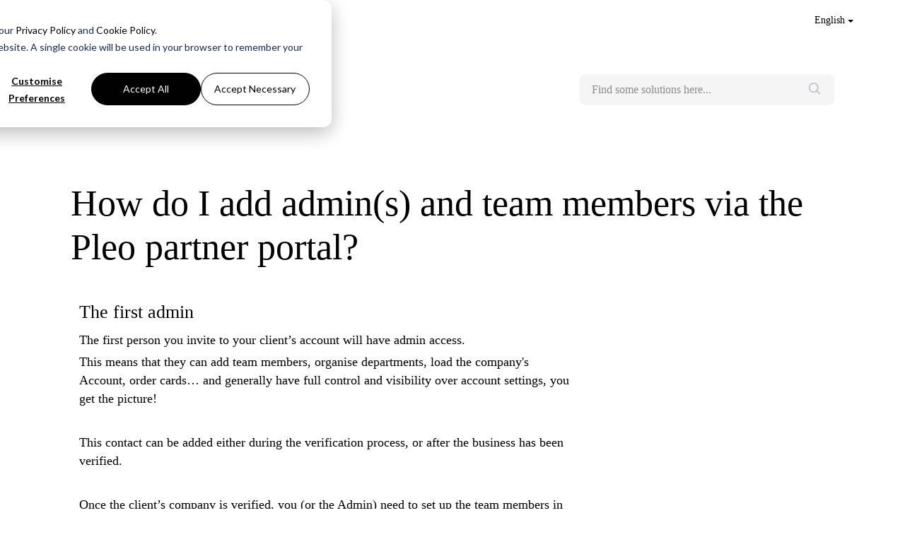

--- FILE ---
content_type: text/html;charset=utf-8
request_url: https://help.pleo.io/en/support/solutions/articles/103000254798-how-do-i-add-admin-s-and-team-members-via-the-pleo-partner-portal-
body_size: 116835
content:
<!DOCTYPE html>
<html lang="en" data-date-format="non_us" dir="ltr">

<head>

  <meta name="csrf-param" content="authenticity_token" />
<meta name="csrf-token" content="XIzJ2RTlYAKhzSQNuIQnpOsZbPAKpjfvqGEnRvQnuD0J7A/HinZphvQAnKs5y9B4KxQaAseqhxMq01Ih/sf9sA==" />

  <link rel='shortcut icon' href='https://s3.eu-central-1.amazonaws.com/euc-cdn.freshdesk.com/data/helpdesk/attachments/production/103104351621/fav_icon/n0REKOHJGSnp1XhnlCsC3JLFTaucGUBCNg.jpeg' />

  <link rel="shortcut icon" type="image/x-icon" href="https://help.pleo.io/favicon.ico" />
<!-- Title for the page -->


<title> How do I add admin(s) and team members via the Pleo partner portal? </title>


<!-- Meta information -->

<meta name="description" content="" />


<!-- Responsive setting -->
<link rel="apple-touch-icon" href="https://s3.eu-central-1.amazonaws.com/euc-cdn.freshdesk.com/data/helpdesk/attachments/production/103104351621/fav_icon/n0REKOHJGSnp1XhnlCsC3JLFTaucGUBCNg.jpeg" />
        <link rel="apple-touch-icon" sizes="72x72" href="https://s3.eu-central-1.amazonaws.com/euc-cdn.freshdesk.com/data/helpdesk/attachments/production/103104351621/fav_icon/n0REKOHJGSnp1XhnlCsC3JLFTaucGUBCNg.jpeg" />
        <link rel="apple-touch-icon" sizes="114x114" href="https://s3.eu-central-1.amazonaws.com/euc-cdn.freshdesk.com/data/helpdesk/attachments/production/103104351621/fav_icon/n0REKOHJGSnp1XhnlCsC3JLFTaucGUBCNg.jpeg" />
        <link rel="apple-touch-icon" sizes="144x144" href="https://s3.eu-central-1.amazonaws.com/euc-cdn.freshdesk.com/data/helpdesk/attachments/production/103104351621/fav_icon/n0REKOHJGSnp1XhnlCsC3JLFTaucGUBCNg.jpeg" />
        <meta name="viewport" content="width=device-width, initial-scale=1.0, maximum-scale=5.0, user-scalable=yes" /> 





  <link rel="icon" href="https://s3.eu-central-1.amazonaws.com/euc-cdn.freshdesk.com/data/helpdesk/attachments/production/103104351621/fav_icon/n0REKOHJGSnp1XhnlCsC3JLFTaucGUBCNg.jpeg" />

  <link rel="stylesheet" href="/assets/cdn/portal/styles/theme.css?FD003" nonce="C4coe5R/QtgpmmdPYKdLDw=="/>

  <style type="text/css" nonce="C4coe5R/QtgpmmdPYKdLDw=="> /* theme */ .portal--light {
              --fw-body-bg: #ffffff;
              --fw-header-bg: #ffffff;
              --fw-header-text-color: #12344D;
              --fw-helpcenter-bg: #ffffff;
              --fw-helpcenter-text-color: #000000;
              --fw-footer-bg: #f5f5f5;
              --fw-footer-text-color: #12344D;
              --fw-tab-active-color: #000000;
              --fw-tab-active-text-color: #FFFFFF;
              --fw-tab-hover-color: #FFFFFF;
              --fw-tab-hover-text-color: #12344D;
              --fw-btn-background: #FFFFFF;
              --fw-btn-text-color: #12344D;
              --fw-btn-primary-background: #000000;
              --fw-btn-primary-text-color: #FFFFFF;
              --fw-baseFont: Helvetica Neue;
              --fw-textColor: #000000;
              --fw-headingsFont: Helvetica Neue;
              --fw-linkColor: #000000;
              --fw-linkColorHover: #000000;
              --fw-inputFocusRingColor: #000000;
              --fw-formInputFocusColor: #000000;
              --fw-card-bg: #ffdee2;
              --fw-card-fg: #000000;
              --fw-card-border-color: #ffdee2;
              --fw-nonResponsive: #ffffff;
              --bs-body-font-family: Helvetica Neue;
    } </style>

    <style type="text/css" nonce="C4coe5R/QtgpmmdPYKdLDw==">
      body {
	font-weight: 400;
}

hr {
	margin: 16px 0;
}

.hr_show {
    display: block;
}

.no-margin {
	margin: 8px 0 !important; 
}

.fw-helpcenter {
  margin-top: 40px 0px 40px 0px;
}

.top-spacing {
	padding-top: 4rem;
}

.fw-main-wrapper {
  /* padding-top: 27px; */
  padding-top: 0;
  margin-top: 0rem;
}

.container-header {
  max-width: 1440px;
  padding-left: 24px;
  padding-right: 24px;
  padding-right: var(--bs-gutter-x, 0.75rem);
  padding-left: var(--bs-gutter-x, 0.75rem);
  margin-right: auto;
  margin-left: auto
}

.container {
    max-width: 1440px;
    padding-left: 24px;
    padding-right: 24px;
  }

.legal-notice {
    font-size: 12px;
    padding-top: 50px;
    max-width: 600px;
    margin: auto;
    color: #000000;
}

/* Knowledge Base */
.card {
  background: white;
  border: 0px;
  padding: 20px;
  text-align: left;
  line-height: 25.6px;
  transition: border-color 0.3s ease;
}
  
.icon-container {
  width: 40px;
  height: 40px;
  margin-right: 40px;
  margin-left: 20px;
  margin-top: auto;
  margin-bottom: auto;
}

.footer-nav {
  padding-top: 48px;
  padding-bottom: 48px;
}

.footer-nav a:hover {
  color: grey;
}

.card:hover {
  border-color: black;
}

footer .fw-credit {
  background-color: #ffffff;
}

/* ARTICLES */

.fw-wrapper-shadow .fw-content--single-article h1 {
  color: black !important;
}

.fw-wrapper-shadow .fw-content--single-article h2 {
  color: black !important;
}

.fw-wrapper-shadow .fw-content--single-article li {
  font-size: 20px;
  color: black !important;
}

.fw-wrapper-shadow .fw-content--single-article h3 {
  font-size: 20px !important;
  color: black !important;
  font-weight: 400;
}

.fw-category-wrapper li {
	margin-bottom: 0;
}

.view-all-link {
  text-decoration: none;
}

.view-all-link:hover {
  text-decoration: underline;
}

.category-folder-padding:not(:first-child) {
  padding-top: 32px;
}

.pleo-button {
  padding: 14px 28px;
  border: solid 1px rgb(34, 34, 34);
  border-radius: 9999em;
  line-height: 1;
}

.pleo-button:hover {
	background: none;
    border-color: #000;
}

.pleo-bg-black {
  background: rgb(34, 34, 34);
  color: #fff;
}

.pleo-bg-black:hover {
  background: #000;
  color: #fff;
}

.button-container {
  display: flex;
  gap: 16px;
}

.pleo-black {
  color: #000000;
}

.h3 {
  font-size: 20px !important;
  color: black !important;
  font-weight: 400;
}

/* start hela-2586 */
.fw-wrapper-shadow .fw-content--single-article a {
  	color: #000000;
	text-decoration: underline;
}

.fw-wrapper-shadow .fw-content--single-article a:hover {
	color: #000000;
    text-decoration: none;
	background: rgb(255, 200, 208);
}

.fw-wrapper-shadow .fw-content--single-article .pleo-bg-black, .pleo-button {
	text-decoration: none;
}

.fw-wrapper-shadow .fw-content--single-article .pleo-bg-black:hover {
	background: #000;
    color: #fff;
}

.fw-wrapper-shadow .fw-content--single-article .pleo-button:hover {
	border-color: #000;
	background: none;
}

.fw-content--single-article b, strong {
    font-weight: 700;
}

.fw-content--single-article li {
	line-height: 1.5 !important;
}

.fw-content--single-article td {
	font-size: 16px;
  	color: #000000;
}

summary {
	font-size: 18px;
}

.link-contact-banner {
  text-decoration: underline;
}
/* end hela-2586 */

.portal--light {
  --fw-header-text-color: #000000;
}

.nav-link {
  font-weight: 400;
  font-size: 14px;
}

.fw-nav-wrapper {
  border-bottom: 0px;
}

nav {
  position: static;
}

.form-control {
  background-color: #F5F5F5;
  border-color: #F5F5F5;
}

.fw-search button {
  background-color: #F5F5F5;
  border-color: #F5F5F5;
  color: #8C8C8C;
}

.form-select {
  color: #000000;
}

.form-control::placeholder {
   color: #8c8c8c;
}

.category {
  padding-top: 20px;
  padding-bottom: 20px;
  border-bottom: solid 1px;
}

.section-browse-all {
  margin-bottom: 50px;
}

.fw-searchbar-wrapper.fw-sticky {
  position: static;
}
.fw-searchbar-wrapper .breadcrumb .breadcrumb-item {
  max-width: fit-content;
  font-size: 14px;
}

.fw-searchbar-wrapper .breadcrumb .breadcrumb-item:before {
  content: url(https://s3-eu-central-1.amazonaws.com/euc-cdn.freshdesk.com/data/helpdesk/attachments/production/103113957525/original/J1gb7N3k39f38PNaZ4hmEuB4EfrKkiyDXw.png);
  padding: 2px 10px 0px 0px;
  color: #8C8C8C;
  font-size: inherit;
  transform: none;
  line-height: inherit;
  width: inherit;
  height: inherit;
  opacity: 1;
  margin: 0px;
}

.fw-searchbar-wrapper .breadcrumb a {
  text-decoration: none;
}

.fw-searchbar-wrapper .breadcrumb .breadcrumb-active-item {
  max-width: fit-content;
  font-weight: 500;
}

.fw-search-meta-info {
  justify-content: center;
}

.pt-24.pt-lg-60.mx-0.fw-search-meta-info.g-0 {
  justify-content: center;
}

.px-22 {
  font-size: 22px;
  padding-right: 0px !important;
  padding-left: 0px !important;
}

.fw-category-wrapper {
  margin-bottom: 0px;
}

.fw-page-title.article {
  font-size: 52px;
  padding-bottom: 16px;
}

.fw-wrapper-shadow {
  box-shadow: 0px 0px 0px 0px rgba(39,49,58,0.1);
  border: 0px solid;
  border-radius: 0px;
}

.fw-wrapper-shadow .fw-content {
  margin: 0px;
}

.fw-wrapper-shadow .fw-content-wrapper, .fw-wrapper-shadow .fw-sidebar-wrapper {
    box-shadow: 0px 0px 0px 0px;
    border: 0px solid;
    border-radius: 0px;
    max-width: 700px;
}

.fw-wrapper-shadow .fw-feedback {
  margin: 1.5rem 0rem;
  border-top: 0px;
}

p.mb-8.mb-md-0.semi-bold.fs-20.fw-feedback-question {
    font-size: 13px !important;
    font-weight: 500;
}

.text-md-end {
  text-align: left !important;
  width: 100%;
  margin-bottom: 10px;
}

.icon-strongly-disagree {
  font-size: 0px;
}

.icon-strongly-agree {
  font-size: 0px;
}

.flex-banner {
  display: flex;
  justify-content: center;
  align-items: center;
}

.fw-helpcenter {
  padding: 0px;
}  

.section.container-fluid.px-0 {
  margin-bottom: 100px;
}

/* Header / nav bar*/
.header-logo {
  width: 72px;
  content: url(https://s3-eu-central-1.amazonaws.com/euc-cdn.freshdesk.com/data/helpdesk/attachments/production/103114548329/original/7iDykAa1nJ7CV6Uzp9QKx5eFPOQ-HYyERA.png);
}

nav.navbar.navbar-expand-xl.navbar-light {
    padding-top: 17px;
    padding-bottom: 17px;
}

.navbar .navbar-collapse ul.fw-nav-dropdown-wrapper {
    padding-top: 15px;
    padding-bottom: 0px;
}

.navbar-nav .nav-link {
  padding-top: 0px;
  padding-bottom: 0px;
}
  
.navbar .navbar-collapse {
  position:absolute;
  width: 100px;
}

.collapse:not(.show) {
  display: flex;
}

.navbar-light .navbar-brand, .navbar-light .navbar-brand:focus, .navbar-light .navbar-brand:hover, .navbar-light .navbar-nav .nav-link, .navbar-light .navbar-nav .nav-link.active, .navbar-light .navbar-nav .nav-link.disabled, .navbar-light .navbar-nav .nav-link:focus, .navbar-light .navbar-nav .nav-link:hover, .navbar-light .navbar-nav .show>.nav-link {
    color: #000000;
}

nav {
    display:none;
}

.col-md-4.ms-auto {
    margin-top: 24px;
    margin-bottom: 40px;
}

.no-list-item {
    list-style-type: none; 
    padding: 0; 
    margin: 0;
}

.dropdown-item {
    font-weight: 400;
}

.fs-20 {
    font-size: 16px !important;
    font-weight: 400;
    color: #B2535F;
}

.icon-recent:before {
    color: #B2535F;
}

.icon-article:before {
    color: #B2535F;
}

.fw-search .fw-autocomplete-header .fw-search-tab.fw-active-search-tab, .fw-search .fw-autocomplete-header .fw-search-tab.fw-active-search-tab:hover {
    display: none;
}

.fw-search .fw-autocomplete-header .fw-search-tab {
    display: none;
}

.fw-autocomplete-focus .fw-clear-all, .fw-autocomplete-focus .fw-clear-all:hover {
    font-weight: 400;
}

.btn-link {
    font-weight: 400;
}

.form-control:focus {
    color: #000000;
    background-color: #F5F5F5;
    border: 0px solid;
    box-shadow: 0px 0px 0px 0px !important;
}

.fw-search input:focus+button {
    box-shadow: 0px 0px 0px 0px !important;
    border: 0px solid;
    color: #000000;
}

.inputgroup:focus .icon-search:before {
    color: #000000;
}

.fw-search button, .fw-search button:hover {
    background-color: #f5f5f5;
    border: 0px solid;
}

.btn:focus {
    box-shadow: 0px 0px 0px 0px !important;
    border: 0px solid;
}

.fw-no-results-img {
    display:none;
}

.text-secondary {
    color: #000000 !important;
}

hr {
    display:none;
}

.fw-recent-search {
    display: none;
}

.fw-popular-articles-search {
    display: none;
}

.fw-search .fw-autocomplete-header {
    margin-bottom: 0;
}

/* Home page */
/* Hero */
.pleo-header h1 {
  color: #000;
  font-weight: 400;
  font-size: 52px;
  text-align: centre;
  background: #fff;
  padding-bottom: 28px;
}

.pleo-hero {
    width: 100%;
    padding-top: 24px;
    padding-bottom: 24px;
}

.fw-search input {
    font-size: 13px;
    font-weight: 400;
    color: #8C8C8C;
}

/* Most popular topics */
.section-popular-topics {
    padding-top: 40px;
    padding-bottom: 40px;
}

.popular-topic {
    display: flex;
    align-items: center;
    column-gap: 20px;
    cursor: pointer;
}

.popular-topic-img {
    width: 52px;
}

.declined-transaction, .declined-transaction-da, .declined-transaction-nl, .declined-transaction-fi, .declined-transaction-fr, .declined-transaction-de, .declined-transaction-it, .declined-transaction-pt, .declined-transaction-es, .declined-transaction-sv {
    content: url(https://s3-eu-central-1.amazonaws.com/euc-cdn.freshdesk.com/data/helpdesk/attachments/production/103129064250/original/o6P2jW8fI-wjXp-UTccG4lInJxl2wxIPeQ.png);
}

.login-issues, .login-issues-da, .login-issues-nl, .login-issues-fi, .login-issues-fr, .login-issues-de, .login-issues-it, .login-issues-pt, .login-issues-es, .login-issues-sv {
    content: url(https://s3-eu-central-1.amazonaws.com/euc-cdn.freshdesk.com/data/helpdesk/attachments/production/103129064303/original/Yfnmv9h9GYZiZXpytGdQcP4xFctHZPz9pg.png);
}

.topup-not-received, .topup-not-received-da, .topup-not-received-nl, .topup-not-received-fi, .topup-not-received-fr, .topup-not-received-de, .topup-not-received-it, .topup-not-received-pt, .topup-not-received-es, .topup-not-received-sv {
    content: url(https://s3-eu-central-1.amazonaws.com/euc-cdn.freshdesk.com/data/helpdesk/attachments/production/103114605696/original/FnQJnSFDC6U6H7sbjeJSG7MAC9AWjSUvMA.png);
}

.activate-card, .activate-card-da, .activate-card-fi, .activate-card-fr, .activate-card-de, .activate-card-it, .activate-card-pt, .activate-card-es, .activate-card-sv {
  content: url(https://s3-eu-central-1.amazonaws.com/euc-cdn.freshdesk.com/data/helpdesk/attachments/production/103129052421/original/6wzXEDfb02v5L74Ej9s_VXRnuOa-UrLrtg.png);
}

.popular-topic-title {
    font-size: 18px;
}
  
h2 {
    font-weight: 400;
    margin-bottom: 24px;
    font-size: 36px;
}

.row {
    --bs-gutter-x: 0rem;
}

.justify-content-center-popular-topics {
    justify-content: left !important;
    align-items: flex-start;
    row-gap: 24px;
}

/* Browse all */
.category {
    padding-top: 12px;
    padding-bottom: 12px;
    border-bottom: solid 1px;
}


.justify-content-center-categories {
    justify-content: left !important;
    align-items: stretch;
    margin-top: 4px;
}

.category-title {
    font-size: 18px;
}

.subcategory-button {
	padding: 6px 12px;
    border: solid 1px #000000;
    border-radius: 9999em;
    line-height: 1;
    color: #000000;
    font-size: 11px;
    column-gap: 4px;
  	width: fit-content;
  	font-weight: 400;
}

.subcategory-button:hover {
    background-color: #000000;
    color: #ffffff;
}

.sub {
    margin-top: 12px;
    flex-wrap: nowrap;
    overflow: auto;
    column-gap: 4px;
}

.subcategory-button p {
    font-size: 16px;
}

/* Category page */
.fw-page-title {
    font-weight: 400;
    font-size: 52px;
    padding-bottom: 28px;
    margin-bottom: 0px;
}

.category-action-section {
    padding-top: 40px;
    padding-bottom: 24px;
}

.action-buttons-section {
    margin-bottom: 24px;
    justify-content: center;
    display: flex;
    row-gap: 20px;
}
  
.action-button {
    border: 1px solid;
    padding: 14px 0px;
    font-size: 14px;
    border-radius: 3rem;
    text-align: center;
}

.action-button:hover {
    background-color: #000000;
    color: #ffffff;
}

.category-article-section {
    flex-wrap: wrap;
    display: flex;
    padding-top: 40px;
    padding-bottom: 40px;
}

.flex-category {
    font-weight: 400;
    font-size: 37px;
    margin-bottom: 34px;
}

.flex-article {
    font-size: 18px;
    width: 100%;
}

.article-list-item {
    text-decoration-line: none;
    padding: 12px 0px;
    transition: background-color 0.3s ease;
    border-bottom: 0.5px solid;
}
  
.article-list-item:hover {
    background: rgb(229, 231, 235);
}
  
.chevron-right {
    width: 10px;
}

img {
    max-width: 100%;
}

.fw-category-wrapper .fw-section-content {
    padding: 0px;
}

/* subcategory page */
ul.fw-no-bullet-subcategory {
    list-style-type: none;
    margin: 0;
    padding: 40px 0px;
}

.flex-article-subcategory {
    font-size: 18px;
    width: 100%;
}

/* article page */
.fw-page-title-wrapper {
    padding-bottom: 24px;
}

.fw-wrapper-shadow .pleo-article .fw-content--single-article p {
    font-size: 18px;
    line-height: 26px;
}

.fw-wrapper-shadow .fw-content--single-article .h2, .fw-wrapper-shadow .fw-content--single-article h2 {
    font-size: 37px;
    line-height: 44.1px;
    font-weight: 400;
    padding-bottom: 10px;
    padding-top:40px;
}

.fw-wrapper-shadow .fw-content--single-article .article-button {
    text-decoration: none;
}

a.article-button {
    border: 1px solid #000000;
    padding: 14px 28px;
    font-size: 16px;
    border-radius: 3rem;
    text-align: center;
    margin-top: 24px;
    margin-bottom: 24px;
}

a.article-button:hover {
    background-color: #000000!important;
    color: #ffffff!important;
}

.text-center {
    text-align: left !important;
}


.fw-btn-feedback.fw-no {
    color: #000000;
}

.fw-btn-feedback.fw-yes {
    color: #000000;
}

.fw-btn-feedback {
  border: 1px solid #ECECEC;
  background-color: #fff;
  padding: 7px 16px;
  font-weight: 700;
  font-size: 14px;
  border-radius: 25px;
  margin-right: .5rem;
  display: -webkit-inline-box;
  display: -ms-inline-flexbox;
  display: inline-flex;
  align-items: center;
  text-align: center;
  text-transform: capitalize;
}

.pleo-contact-us-banner {
    background-color: #FFDEE2;
    padding: 40px 24px;
    margin-bottom: 50px;
}  

.contact-banner-img {
    display:none;
}

h2.header.contact-banner {
    margin-bottom: 50px;
}

.chat-button {
    padding: 14px 28px;
    border: solid 1px rgb(34, 34, 34);
    border-radius: 9999em;
    line-height: 1;
    margin-top: 32px;
    text-align: center;
    width: 100%
  }

.flex-contact {
    max-width: 600px;
}

.justify-content-center {
    justify-content: left !important;
}

/* in article */
iframe {
    width: 100%;
    aspect-ratio: 700 / 397;
}

.fw-wrapper-shadow .fw-content--single-article div, .fw-wrapper-shadow .fw-content--single-article li, .fw-wrapper-shadow .fw-content--single-article p {
    font-size: 18px;
    color: #000000;
    margin: 5px 0px;
}

.fw-wrapper-shadow .fw-content--single-article table td, .fw-wrapper-shadow .fw-content--single-article table th {
    font-size: 18px;
}

.article-banner {
    border-radius: 8px;
    padding: 20px;
}

.warning {
    background-color: #FBEFAF;
}

.note {
    background-color: #ffdee2;
}

/* Search results */

section.my-16.no-results-wrapper.text-center.py-140 {
    color: #000000;
    font-size: 20px;
}

.search-category {
    color: #B2535F;
    font-weight: 400;
    font-size: 16px;
}

.box-shadow {
    border: 0px solid;
    box-shadow: 0 0 0 0;
}

p {
    font-size: 18px;
}

section.row.fw-category-wrapper.box-shadow.br-12.mx-0.mt-16.g-0.bg-light {
    max-width: 700px;
}

.fw-pagination-wrapper .page-item.active .page-link {
    background-color: #B2535F;
    color: #000000;
}

.fw-pagination-wrapper .page-item:first-child {
    font-weight: 400;
}

.fw-pagination-wrapper .page-item:last-child {
    font-weight: 400;
}

.page-item.disabled .page-link {
    color: #000000;
}

.page-link {
    color: #000000;
}
 

/* Progressive disclosure */
.tab {
  display: none;
}

.prev-next {
  display: flex;
  justify-content: end;
  padding-top: 20px;
}

a#prevBtn {
  border: 2px solid #f5f5f5;
  width: 83px;
  padding: 14px 28px;
  font-size: 16px;
  border-radius: 3rem;
  text-align: center;
  margin: 24px 16px;
  text-decoration: none;
  width: fit-content;
}

a#prevBtn:hover {
  background-color: #ffffff;
  border: 2px solid #000000;
}

a#nextBtn {
  border: 1px solid #000000;
  background-color: #000000;
  padding: 14px 28px;
  font-size: 16px;
  border-radius: 3rem;
  text-align: center;
  margin: 24px 16px;
  text-decoration: none;
  color: #ffffff;
}

a#nextBtn:hover {
  color: #ffffff !important;
}

.progress-steps {
  display: flex;
  justify-content: space-between;
  padding-bottom: 20px;
  column-gap: 15px;
}

.complete-step {
  display: flex;
  flex-direction: column;
  align-items: center;
  padding: 0px 5px;
}

.step {
  height: 20px;
  width: 20px;
  border: 2px solid #ECECEC;
  margin: 0 2px;
  background-color: #ECECEC;
  border-radius: 50%;
  align-content: center;
}

.step-title {
  display:none;
  color: #737373 !important;
  font-size: 16px !important;
  text-align: center;
}

.step.active {
  background-color: #000000;
}

.step-title.active {
  display:none;
  color: #000000 !important;
}

.popup {
  position: relative;
  display: inline-block;
  cursor: pointer;
  -webkit-user-select: none;
  -moz-user-select: none;
  -ms-user-select: none;
  user-select: none;
}

/* The actual popup */
.popup .popuptext {
  visibility: hidden;
  max-width: 400px;
  background-color: #FFDEE2;
  color: #000000;
  text-align: center;
  border-radius: 6px;
  padding: 50px 30px;
  position: fixed;
  top: 50%;
  left: 50%;
  transform: translate(-50%, -50%);
  width: 50%;
}

/* Toggle this class - hide and show the popup */
.popup .show {
  visibility: visible;
}

@media (min-width: 768px) {
      /* Header / nav bar*/
  .container-header {
    padding-left: 40px;
    padding-right: 40px;
  }

  .container {
    padding-left: 40px;
    padding-right: 40px;
  }

  .header-logo {
    width: 54px;
    content: url(https://s3-eu-central-1.amazonaws.com/euc-cdn.freshdesk.com/data/helpdesk/attachments/production/103114626258/original/i5EcpwJdir4gJT5MKlPgTYkxLDl-_YzsXw.png);
  }
  
  nav.navbar.navbar-expand-xl.navbar-light {
      padding-top: 16px;
      padding-bottom: 16px;
  }

  .navbar .navbar-collapse ul.fw-nav-dropdown-wrapper {
    padding-top: 20px;
  }
  
  nav {
    display: block;
  }
  
  .col-md-4.ms-auto {
    margin-top: 40px;
  }

  /* Home page */
  /* Hero */
  .pleo-header h1 {
    font-size: 64px;
    padding-bottom: 40px;
  }
  
  .pleo-hero {
    padding-top: 40px;
    padding-bottom: 40px;
  }
  
  .fw-search input {
    font-size: 16px;
  }
  
  /* Most popular topics 768 */
  .section-popular-topics {
      padding-bottom: 100px;
  }

  .popular-topic {
      flex-wrap: wrap;
      width: 31%;
  }

  .popular-topic-img {
    width: 100%;
    margin-bottom: 20px;
  }
  
  .declined-transaction {
    content: url(https://s3-eu-central-1.amazonaws.com/euc-cdn.freshdesk.com/data/helpdesk/attachments/production/103123369757/original/IobjOUbwOnXx9ydQ3_kxdS5Jj_tGn7Prgg.png);
  }
  
  .login-issues {
    content: url(https://s3-eu-central-1.amazonaws.com/euc-cdn.freshdesk.com/data/helpdesk/attachments/production/103123369805/original/OpAHdQstz-Lz5jqhoqFx8S_QGsNnMUAexA.png);
  }  
  
  .topup-not-received {
    content: url(https://s3-eu-central-1.amazonaws.com/euc-cdn.freshdesk.com/data/helpdesk/attachments/production/103123369938/original/g_Rp0MBO8AniYC2c11x_NmzZKthN8w_wZg.png);
  }

  .activate-card {
    content: url(https://s3-eu-central-1.amazonaws.com/euc-cdn.freshdesk.com/data/helpdesk/attachments/production/103129054673/original/sYz39BNGU8Bgq0oJASfjbaHVfEqnRYGkMg.png);
  }
  
  .declined-transaction-da {
    content: url(https://s3-eu-central-1.amazonaws.com/euc-cdn.freshdesk.com/data/helpdesk/attachments/production/103123371120/original/iMAaS73EGbMCL2advQijKPwPrpPSkk3cug.png);
  }
  
  .login-issues-da {
    content: url(https://s3-eu-central-1.amazonaws.com/euc-cdn.freshdesk.com/data/helpdesk/attachments/production/103123371168/original/8BFG6wfKhH936rDgxM6QvfqB8-Y2sPV2NA.png);
  }
  
  .topup-not-received-da {
    content: url(https://s3-eu-central-1.amazonaws.com/euc-cdn.freshdesk.com/data/helpdesk/attachments/production/103123371204/original/wdpZuYcnTDIlaiC9I74dpQeSFpUFKKRBug.png);
  }

  .activate-card-da {
    content: url(https://s3-eu-central-1.amazonaws.com/euc-cdn.freshdesk.com/data/helpdesk/attachments/production/103129054851/original/ypWuRyMkpquis_OB51Jp1uQX2k504JYnhQ.png);
  }

  .declined-transaction-nl {
    content: url(https://s3-eu-central-1.amazonaws.com/euc-cdn.freshdesk.com/data/helpdesk/attachments/production/103123371594/original/sRNHzJv5U18nB3oebhqcztZ0rEIKjpbceg.png);
  }
  
  .login-issues-nl {
    content: url(https://s3-eu-central-1.amazonaws.com/euc-cdn.freshdesk.com/data/helpdesk/attachments/production/103123371664/original/Z3HUXn-BORsUMDGhET8lU29BnyOCs1Uq4Q.png);
  }
  
  .topup-not-received-nl {
    content: url(https://s3-eu-central-1.amazonaws.com/euc-cdn.freshdesk.com/data/helpdesk/attachments/production/103123371705/original/oE38YSC5gLHon7W8nZaC-36IyWsqom0tpQ.png);
  }

  .activate-card-nl {
    content: url(https://s3-eu-central-1.amazonaws.com/euc-cdn.freshdesk.com/data/helpdesk/attachments/production/103129055019/original/yXY2ss6S2qRD6stesHHovB6L4RXLD1LoTA.png);
  }

  .declined-transaction-fi {
    content: url(https://s3-eu-central-1.amazonaws.com/euc-cdn.freshdesk.com/data/helpdesk/attachments/production/103123372277/original/FFjjGaWNygdWvQYt8esahHBVRE8PLNZ2KA.png);
  }
  
  .login-issues-fi {
    content: url(https://s3-eu-central-1.amazonaws.com/euc-cdn.freshdesk.com/data/helpdesk/attachments/production/103123372449/original/b-miFCEo5O8WCz2b8FbVaktRSLkkQe3DAA.png);
  }
  
  .topup-not-received-fi {
    content: url(https://s3-eu-central-1.amazonaws.com/euc-cdn.freshdesk.com/data/helpdesk/attachments/production/103123372623/original/URgNvoh8-R8_Rfiu3fKTapB2Xd_gFG567g.png);
  }

  .activate-card-fi {
    content: url(https://s3-eu-central-1.amazonaws.com/euc-cdn.freshdesk.com/data/helpdesk/attachments/production/103129055059/original/jI21790ATsgJZF0g24mNy6y7qC_knGpgow.png);
  }

  .declined-transaction-fr {
    content: url(https://s3-eu-central-1.amazonaws.com/euc-cdn.freshdesk.com/data/helpdesk/attachments/production/103123373072/original/hTdPBkxt7tUqZ6jWElMy2Phhmc9ZuY9PcA.png);
  }
  
  .login-issues-fr {
    content: url(https://s3-eu-central-1.amazonaws.com/euc-cdn.freshdesk.com/data/helpdesk/attachments/production/103123373133/original/1z3_uVMjsjfJ5bXX26LjwyKGEdGu6Dh8Rg.png);
  }
  
  .topup-not-received-fr {
    content: url(https://s3-eu-central-1.amazonaws.com/euc-cdn.freshdesk.com/data/helpdesk/attachments/production/103123373225/original/stb6-DE-bneMUCz955y7bKcT8eTVBZyh2A.png);
  }

  .activate-card-fr {
    content: url(https://s3-eu-central-1.amazonaws.com/euc-cdn.freshdesk.com/data/helpdesk/attachments/production/103129055134/original/RXoHCHQUHVYBCPzqWJCNr9tEF6QaECmr_Q.png);
  }

  .declined-transaction-de {
    content: url(https://s3-eu-central-1.amazonaws.com/euc-cdn.freshdesk.com/data/helpdesk/attachments/production/103123373695/original/SFvl-VYHcj9NRen670AoCBN8Rh7rxnikzw.png);
  }
  
  .login-issues-de {
    content: url(https://s3-eu-central-1.amazonaws.com/euc-cdn.freshdesk.com/data/helpdesk/attachments/production/103123373748/original/9B3JMzHQO7ZtjUqPjRFgrTrRCHUVRjvfEw.png);
  }
  
  .topup-not-received-de {
    content: url(https://s3-eu-central-1.amazonaws.com/euc-cdn.freshdesk.com/data/helpdesk/attachments/production/103123373816/original/iOzVoM9T1QKYH_osxvuUrKJ_GZaoje-LrA.png);
  }

  .activate-card-de {
    content: url(https://s3-eu-central-1.amazonaws.com/euc-cdn.freshdesk.com/data/helpdesk/attachments/production/103129055289/original/RLRsKvsXxSEQ4eY5Uz-gmpLLJHfdhavI9A.png);
  }

  .declined-transaction-it {
    content: url(https://s3-eu-central-1.amazonaws.com/euc-cdn.freshdesk.com/data/helpdesk/attachments/production/103123374397/original/Zk6OYc5YSNdMKPU3AnBzmQ9eVIHnALOBZg.png);
  }
  
  .login-issues-it {
    content: url(https://s3-eu-central-1.amazonaws.com/euc-cdn.freshdesk.com/data/helpdesk/attachments/production/103123374437/original/cTNNgfmwjaXy2BCKKim8bgciTXUdW6OBXA.png);
  }
  
  .topup-not-received-it {
    content: url(https://s3-eu-central-1.amazonaws.com/euc-cdn.freshdesk.com/data/helpdesk/attachments/production/103123374481/original/ErMtzM-ekUx5066juK01FtVFlqujxzx_OQ.png);
  }

  .activate-card-it {
    content: url(https://s3-eu-central-1.amazonaws.com/euc-cdn.freshdesk.com/data/helpdesk/attachments/production/103129055205/original/8R2ARMdIZGQiNgv2MsRAkqbij2hBP8-F9g.png);
  }

  .declined-transaction-pt {
    content: url(https://s3-eu-central-1.amazonaws.com/euc-cdn.freshdesk.com/data/helpdesk/attachments/production/103123375032/original/XiDOvITf17EbiE6xO1XaQ4iPhp9sBuELhg.png);
  }
  
  .login-issues-pt {
    content: url(https://s3-eu-central-1.amazonaws.com/euc-cdn.freshdesk.com/data/helpdesk/attachments/production/103123375083/original/ar4ZABj1ljOfdEnjOWoSH3XL1tEZknNC5g.png);
  }
  
  .topup-not-received-pt {
    content: url(https://s3-eu-central-1.amazonaws.com/euc-cdn.freshdesk.com/data/helpdesk/attachments/production/103123375163/original/HOCMY-tDG4rJ9JP4KB2cSNAAcHnsmxEtmQ.png);
  }

  .activate-card-pt {
    content: url(https://s3-eu-central-1.amazonaws.com/euc-cdn.freshdesk.com/data/helpdesk/attachments/production/103129055471/original/RO65OfnmFEsiTNHfw82dR2x99TQaUjfZew.png);
  }

  .declined-transaction-es {
    content: url(https://s3-eu-central-1.amazonaws.com/euc-cdn.freshdesk.com/data/helpdesk/attachments/production/103123375548/original/JpT2Va_BOZhZiaYjN93_IsJm3tSgUroS_Q.png);
  }
  
  .login-issues-es {
    content: url(https://s3-eu-central-1.amazonaws.com/euc-cdn.freshdesk.com/data/helpdesk/attachments/production/103123375578/original/ucdnLBGjnjiWukJeMzOUy00loy_0Yp1zEw.png);
  }
  
  .topup-not-received-es {
    content: url(https://s3-eu-central-1.amazonaws.com/euc-cdn.freshdesk.com/data/helpdesk/attachments/production/103123375591/original/QpgxjJYdQXUMU_mgzkWfuCoTvmprb_T7Gg.png);
  }

  .activate-card-es {
    content: url(https://s3-eu-central-1.amazonaws.com/euc-cdn.freshdesk.com/data/helpdesk/attachments/production/103129055590/original/Zx4dz-w3nkeo9bNdQoweRKI3bM8moYshvQ.png);
  }

  .declined-transaction-sv {
    content: url(https://s3-eu-central-1.amazonaws.com/euc-cdn.freshdesk.com/data/helpdesk/attachments/production/103123376024/original/6A-yAYVLzpJ27k6eAj57d0I9obVjXvETcQ.png);
  }
  
  .login-issues-sv {
    content: url(https://s3-eu-central-1.amazonaws.com/euc-cdn.freshdesk.com/data/helpdesk/attachments/production/103123376075/original/VSeeC3wukvNSe_IY46xtMpCC9j0O1V2sPw.png);
  }
  
  .topup-not-received-sv {
    content: url(https://s3-eu-central-1.amazonaws.com/euc-cdn.freshdesk.com/data/helpdesk/attachments/production/103123376116/original/IZEh7VcmEoZjw6fwFWElZgDeN-jQSC7lbA.png);
  }

  .activate-card-sv {
    content: url(https://s3-eu-central-1.amazonaws.com/euc-cdn.freshdesk.com/data/helpdesk/attachments/production/103129055642/original/pcOne5r5I3JM_WniX-luTgJsx2zW_bKydw.png);
  }

  .popular-topic img{
      width: 100%;
      margin-bottom: 20px;
  }
    
  h2 {
      margin-bottom: 20px;
      font-size: 41px;
  }
  
  .justify-content-center-popular-topics {
      justify-content: space-between !important;
      align-items: flex-start;
      column-gap: 20px;
   }
  
  /* Browse all */
  .category {
      padding-top: 20px;
      padding-bottom: 20px;
    }  
  
  .justify-content-center-categories {
    justify-content: left !important;
    align-items: stretch;
    column-gap: 100px;
  }
  
  .category-title {
      font-size: 23px;
  }
  
  .subcategory-button {
      padding: 9.5px 16px;
      font-size: 16px;
  }
  
  .sub {
      margin-top: 20px;
      column-gap: 8px;
 }
  
    /* Category page */
  .fw-page-title {
    font-size: 65px;
    padding-bottom: 48px;
  }
  
  .action-buttons-section {
    margin-bottom: 40px;
    column-gap: 40px
  }

  .action-button {
    padding: 11px 28px;
    font-size: 16px;
    width: fit-content;
  }
  
  .category-action-section {
    padding-bottom: 40px;
  }
  
  .category-article-section {
    flex-wrap: nowrap;
    padding-top: 80px;
    padding-bottom: 80px;
    column-gap: 20px;
  }

  .flex-category {
    width: 50%;
    font-size: 45px;
  }
  
  .flex-article {
    width: 50%;
    font-size: 23px;
  }
  
  .chevron-right {
    width: 24px;
  }

  /* subcategory page */
  ul.fw-no-bullet-subcategory {
    padding: 80px 0px;
    max-width: 900px;
  }

 section.row.fw-category-wrapper.mx-0.g-0.bg-light.subcategory {
     display: flex;
     justify-content: center;
  }  

  .pleo-contact-us-banner {
    justify-content: left;
  }

  /* User guides */
  .step-title {
    display: block;
  }
  
  .step-title.active {
    display: block;
  }

}

@media (min-width: 1100px) {
    .container {
        padding-left: 100px;
        padding-right: 100px;
    }
    
    /* Home page */
    /* Most popular topics 768 */
    .popular-topic-title {
        font-size: 23px;
    }

    /* Browse all */
    .category {
        width: 100%;
    }  
    
    .justify-content-center-categories {
        display:grid;
        grid-template-columns: auto auto;
        grid-column-gap: 100px;
        align-items: stretch;
    }
    
    .category-title {
        font-size: 23px;
    } 

    .pleo-contact-us-banner {
        background-color: #f5f5f5;
      } 

    .contact-banner-img {
        display: block;
    }

    .flex-contact {
        width: 50%;
        margin-right: 20px;
    }

    .banner-background {
        background-color: #F5F5F5;
    }

}
    </style>
  

  <script type="text/javascript" nonce="C4coe5R/QtgpmmdPYKdLDw==">
    window.cspNonce = "C4coe5R/QtgpmmdPYKdLDw==";
  </script>

  <script src="/assets/cdn/portal/scripts/nonce.js" nonce="C4coe5R/QtgpmmdPYKdLDw=="></script>

  <script src="/assets/cdn/portal/vendor.js" nonce="C4coe5R/QtgpmmdPYKdLDw=="></script>

  <script src="/assets/cdn/portal/scripts/head.js" nonce="C4coe5R/QtgpmmdPYKdLDw=="></script>

  <script type="text/javascript" nonce="C4coe5R/QtgpmmdPYKdLDw==">
      window.store = {};
window.store = {
  assetPath: "/assets/cdn/portal/",
  defaultLocale: "en",
  currentLocale: "en",
  currentPageName: "article_view",
  portal: {"id":103000071499,"name":"Pleo Support","product_id":null},
  portalAccess: {"hasSolutions":true,"hasForums":false,"hasTickets":false,"accessCount":1},
  account: {"id":2730443,"name":"Pleo","time_zone":"Copenhagen","companies":[]},
  vault_service: {"url":"https://vault-service-eu.freshworks.com/data","max_try":2,"product_name":"fd"},
  blockedExtensions: "exe,dll,sys,swf,scr,gzquar,js,jse,class,vb,com,bat,cmd,pif,img,iso,hta,html,msc,msp,cpl,reg,tmp,py,ps,msi,msp,inf,scf,ocx,bin,ws,sh,lnk,gadget,dmg,msh,apk,iqy,pub,jar,zip,rar,sfx,zix,ear,war,arj",
  allowedExtensions: "",
  search: {"all":"/en/support/search","solutions":"/en/support/search/solutions","topics":"/en/support/search/topics","tickets":"/en/support/search/tickets"},
  portalLaunchParty: {
    enableStrictSearch: false,
    ticketFragmentsEnabled: false,
    homepageNavAccessibilityEnabled: false,
    channelIdentifierFieldsEnabled: false,
  },
    article:{
      id: "103000254798",
    },





    marketplace: {"token":"eyJ0eXAiOiJKV1QiLCJhbGciOiJIUzI1NiJ9.[base64].yJg4xRJGRz1lIX3PdeoxLUjPyboYjDKeQUlxj5ZzfdM","data_pipe_key":"634cd594466a52fa53c54b5b34779134","region":"euc","org_domain":"pleo-help-org.myfreshworks.com"},

  pod: "eu-central-1",
  region: "EU",
};
  </script>


</head>

<body class="portal portal--light  ">
  
  <header class="container-fluid px-0 fw-nav-wrapper">
  <script>
        
</script>
  <script>
    !function(){var i="analytics",analytics=window[i]=window[i]||[];if(!analytics.initialize)if(analytics.invoked)window.console&&console.error&&console.error("Segment snippet included twice.");else{analytics.invoked=!0;analytics.methods=["trackSubmit","trackClick","trackLink","trackForm","pageview","identify","reset","group","track","ready","alias","debug","page","screen","once","off","on","addSourceMiddleware","addIntegrationMiddleware","setAnonymousId","addDestinationMiddleware","register"];analytics.factory=function(e){return function(){if(window[i].initialized)return window[i][e].apply(window[i],arguments);var n=Array.prototype.slice.call(arguments);if(["track","screen","alias","group","page","identify"].indexOf(e)>-1){var c=document.querySelector("link[rel='canonical']");n.push({__t:"bpc",c:c&&c.getAttribute("href")||void 0,p:location.pathname,u:location.href,s:location.search,t:document.title,r:document.referrer})}n.unshift(e);analytics.push(n);return analytics}};for(var n=0;n<analytics.methods.length;n++){var key=analytics.methods[n];analytics[key]=analytics.factory(key)}analytics.load=function(key,n){var t=document.createElement("script");t.type="text/javascript";t.async=!0;t.setAttribute("data-global-segment-analytics-key",i);t.src="https://cdn.segment.com/analytics.js/v1/" + key + "/analytics.min.js";var r=document.getElementsByTagName("script")[0];r.parentNode.insertBefore(t,r);analytics._loadOptions=n};analytics._writeKey="LoHW0fHpuY8DFeo6L2npJvvcp4RAGCB2";;analytics.SNIPPET_VERSION="5.2.0";
      analytics.load("LoHW0fHpuY8DFeo6L2npJvvcp4RAGCB2");
      analytics.page();
    }}();
  </script>
  
  <!-- Start of HubSpot Embed Code -->
  <script type="text/javascript" id="hs-script-loader" async defer src="//js.hs-scripts.com/2694217.js"></script>
  <!-- End of HubSpot Embed Code -->
  <section class="bg-light container-fluid">
    <div class="container">
      <a  id="" href="#fw-main-content" class="visually-hidden visually-hidden-focusable p-8 my-12 btn btn-outline-primary"

>Skip to main content</a>
    </div>
  </section>

  
    <section class="container-header">
      <nav class="navbar navbar-expand-xl navbar-light px-0 py-8 pt-xl-4 pb-xl-0">
        <a href="/">
          <div class="header-logo"></div>
          <!--
      	  <img src="data:image/svg+xml,%3C%3Fxml version='1.0' encoding='UTF-8'%3F%3E%3Csvg viewBox='0 0 800 800' xmlns='http://www.w3.org/2000/svg'%3E%3Crect width='800' height='800'/%3E%3Cpath d='m218.98 185.26c0 15.468-12.546 28.02-28.027 28.02h-45.526v-56.032h45.526c15.481-9e-3 28.027 12.543 28.027 28.012zm39.958 0.187v-0.072c0-36.664-29.732-66.379-66.397-66.379h-85.537v188.62h38.432v-55.782h47.114c36.665 0 66.388-29.724 66.388-66.388zm100.84 349.75h138.95v-38.306h-100.64v-31.053c14.411-2.195 29.366-6.048 44.732-11.633l18.721-6.806-13.617-37.441-18.721 6.807c-11.181 4.067-21.522 6.904-31.115 8.76v-40.911h100.64v-38.306h-138.95v81.492c-23.396-2.231-39.815-11.446-50.87-21.143-19.524-17.119-39.842-51.499-25.708-118.08l4.131-19.483-38.976-8.269-4.131 19.482c-14.349 67.638-1.062 121.69 38.423 156.3 16.231 14.229 35.416 23.658 56.84 28.208 6.559 1.392 13.34 2.301 20.3 2.774v67.611h-9e-3zm294.3 47.619c0 8.591-1.232 16.557-3.694 23.917-2.463 7.35-5.997 13.684-10.61 19.001s-10.172 9.474-16.686 12.48-13.813 4.505-21.915 4.505c-8.103 0-15.429-1.508-21.987-4.505-6.567-3.006-12.153-7.163-16.767-12.48-4.613-5.308-8.146-11.642-10.609-19.001-2.463-7.351-3.685-15.326-3.685-23.917 0-8.582 1.231-16.557 3.685-23.908 2.463-7.35 5.996-13.711 10.609-19.081 4.614-5.362 10.2-9.554 16.767-12.561 6.558-3.006 13.893-4.514 21.987-4.514 8.102 0 15.401 1.508 21.915 4.514 6.505 3.007 12.073 7.19 16.686 12.561 4.613 5.37 8.147 11.731 10.61 19.081 2.462 7.351 3.694 15.317 3.694 23.908zm37.923 0.045c0-14.069-2.106-27.12-6.335-39.172-4.221-12.043-10.289-22.462-18.204-31.258-7.914-8.787-17.462-15.647-28.634-20.58-11.172-4.925-23.709-7.387-37.602-7.387-13.902 0-26.475 2.462-37.736 7.387-11.261 4.924-20.844 11.784-28.768 20.58-7.915 8.796-13.983 19.215-18.203 31.258-4.221 12.052-6.336 25.103-6.336 39.172 0 14.068 2.106 27.128 6.336 39.18 4.22 12.052 10.288 22.417 18.203 31.124s17.507 15.522 28.768 20.447c11.252 4.915 23.834 7.386 37.736 7.386 13.893 0 26.43-2.471 37.602-7.386 11.163-4.925 20.711-11.74 28.634-20.447 7.915-8.707 13.983-19.081 18.204-31.124 4.229-12.043 6.335-25.103 6.335-39.18z' fill='%23fff'/%3E%3C/svg%3E%0A">
    	  -->
        </a>

        <div class="collapse navbar-collapse" id="navbarContent">
          <ul class="no-list-item">
            <li>
             <a  id="" href="#" class="nav-link dropdown-toggle"

    id = "languageDropdown"

    role = "button"

    data-bs-toggle = "dropdown"

    aria-haspopup = "true"

    aria-expanded = "false"

>English</a>
<div class="dropdown-menu fw-languageDropdown" aria-labelledby="languageDropdown">
 
 <a class="dropdown-item d-none" href="/en/support/solutions/articles/103000254798-how-do-i-add-admin-s-and-team-members-via-the-pleo-partner-portal-">English</a>
 
 <a class="dropdown-item" href="/da/support/solutions/articles/103000254798-hvordan-tilf%C3%B8jer-jeg-administrator-er-og-teammedlemmer-via-pleo-partnerportal-">Danish</a>
 
 <a class="dropdown-item" href="/nl/support/solutions/articles/103000254798-how-do-i-add-admin-s-and-team-members-via-the-pleo-partner-portal-">Dutch</a>
 
 <a class="dropdown-item" href="/fi/support/solutions/articles/103000254798-how-do-i-add-admin-s-and-team-members-via-the-pleo-partner-portal-">Finnish</a>
 
 <a class="dropdown-item" href="/fr/support/solutions/articles/103000254798-comment-ajouter-des-administrateurs-et-des-membres-de-l-%C3%A9quipe-via-le-portail-partenaires-pleo-">French</a>
 
 <a class="dropdown-item" href="/de/support/solutions/articles/103000254798-wie-f%C3%BCge-ich-admin-s-und-teammitglieder-%C3%BCber-das-pleo-partner-portal-hinzu-">German</a>
 
 <a class="dropdown-item" href="/it/support/solutions/articles/103000254798-how-do-i-add-admin-s-and-team-members-via-the-pleo-partner-portal-">Italian</a>
 
 <a class="dropdown-item" href="/pt-PT/support/solutions/articles/103000254798-how-do-i-add-admin-s-and-team-members-via-the-pleo-partner-portal-">Portuguese/Portugal</a>
 
 <a class="dropdown-item" href="/es/support/solutions/articles/103000254798--c%C3%B3mo-a%C3%B1ado-administradores-y-miembros-del-equipo-a-trav%C3%A9s-del-portal-para-partners-de-pleo-">Spanish</a>
 
 <a class="dropdown-item" href="/sv-SE/support/solutions/articles/103000254798-hur-l%C3%A4gger-jag-till-administrat%C3%B6r-er-och-teammedlemmar-via-pleos-partnerportal-">Swedish</a>
 
</div>


            </li>
          </ul>
        </div>
      </nav>
    </section>
    <div class="nav-overlay d-none"></div>
  
</header>
 


<main class="fw-main-wrapper" id="fw-main-content">
  <section class="fw-sticky fw-searchbar-wrapper">
    <div class="container">
      <div class="row align-items-center py-8">
       <div class="col-md-6">
         <nav aria-label="breadcrumb">
    <ol class="breadcrumb">
        
          
            
              <li class="breadcrumb-item"><a href="/en/support/home">Home</a></li>
            
          
            
              <li class="breadcrumb-item"><a href="/en/support/solutions/103000249334">Account &amp; Settings</a></li>
            
          
            
              <li class="breadcrumb-item"><a href="/en/support/solutions/folders/103000616423">Pleo partners</a></li>
            
          
            
              <li class="breadcrumb-item breadcrumb-active-item d-lg-none" aria-current="page">How do I add admin(s) and team members via the Pleo partner portal?</li>
            
          
        
    </ol>
</nav>

        </div>
        <div class="col-md-4 ms-auto">
          
<form action="/en/support/search/solutions" id="fw-search-form" data-current-tab="solutions">
  <div class="form-group fw-search  my-0">
    <div class="input-group">
      <input type="text" class="form-control" id="searchInput" name="term" value="" placeholder="Find some solutions here..." autocomplete="off" aria-label="Find some solutions here...">
      <button class="btn px-20 input-group-text" id="btnSearch" type="submit" aria-label="Search"><span class="icon-search"></span></button>
    </div>

    <div class="visually-hidden">
      <span id="srSearchUpdateMessage" aria-live="polite"></span>
    </div>

    <div class="fw-autocomplete-wrapper box-shadow bg-light br-8 p-16 d-none">
      <div class="fw-autocomplete-header " role="tablist">
        <button class="fw-search-tab " data-tab="all" role="tab" aria-selected="false">
          All
        </button>
        
          <button class="fw-search-tab fw-active-search-tab" data-tab="solutions" role="tab" aria-selected="true">
            Articles
          </button>
        
        
        
      </div>

      <div class="fw-loading my-80 d-none"></div>

      <div class="fw-autocomplete-focus">

        <div class="fw-recent-search">
          <div class="fw-recent-title d-none row align-items-center">
            <div class="col-8 fs-20 semi-bold"><span class="icon-recent me-8"></span>Recent Searches</div>
            <div class="col-4 px-0 text-end"><button class="btn btn-link fw-clear-all">Clear all</button></div>
          </div>
          <p class="ps-32 fw-no-recent-searches mb-16 d-none">No recent searches</p>
          <ul class="fw-no-bullet fw-recent-searches mb-16 d-none"></ul>
        </div>

        <div class="fw-popular-articles-search">
          <p class="fs-20 semi-bold fw-popular-title d-none"><span class="icon-article me-8"></span> Popular Articles</p>
          <ul class="fw-no-bullet fw-popular-topics d-none"></ul>
        </div>

        <div class="fw-solutions-search-results fw-results d-none">
          <hr class="mt-24" />
          <div class="fw-solutions-search-results-title row align-items-center">
            <div class="col-8 fs-20 semi-bold"><span class="icon-article me-8"></span>Articles</div>
            <div class="col-4 px-0 text-end"><a class="btn btn-link fw-view-all fw-solutions-view-all" href="/en/support/search/solutions">View all</a></div>
          </div>
          <ul class="fw-no-bullet fw-search-results fw-solutions-search-results-container"></ul>
        </div>

        <div class="fw-topics-search-results fw-results d-none">
          <hr class="mt-24" />
          <div class="fw-topics-search-results-title row align-items-center">
            <div class="col-8 fs-20 semi-bold"><span class="icon-topic me-8"></span>Topics</div>
            <div class="col-4 px-0 text-end"><a class="btn btn-link fw-view-all fw-topics-view-all" href="/en/support/search/topics">View all</a></div>
          </div>
          <ul class="fw-no-bullet fw-search-results fw-topics-search-results-container"></ul>
        </div>

        <div class="fw-tickets-search-results fw-results d-none">
          <hr class="mt-24" />
          <div class="fw-tickets-search-results-title row align-items-center">
            <div class="col-8 fs-20 semi-bold"><span class="icon-ticket me-8"></span>Tickets</div>
            <div class="col-4 px-0 text-end"><a class="btn btn-link fw-view-all fw-tickets-view-all" href="/en/support/search/tickets">View all</a></div>
          </div>
          <ul class="fw-no-bullet fw-search-results fw-tickets-search-results-container"></ul>
        </div>
      </div>

      <div class="fw-autocomplete-noresults d-none text-center py-40">
        <img src="/assets/cdn/portal/images/no-results.png" class="img-fluid fw-no-results-img" alt="no results" />
        <p class="mt-24 text-secondary">Sorry! nothing found for <br /> <span id="input_term"></span></p>
      </div>
    </div>
  </div>
</form>

        </div>
      </div>
    </div>
  </section>
  <section class="container-fluid px-0 fw-page-title-wrapper">
    <div class="container">
      <div class="pt-24 pt-lg-60 mx-0 fw-search-meta-info-article g-0">
        <div class="fw-icon-holder pe-8">
        </div>
        <div class="text-start">
          <h1 class="fw-page-title article">How do I add admin(s) and team members via the Pleo partner portal?</h1>
        </div>
      </div>
    </div>
  </section>

  <section class="container-fluid">
    <div class="container fw-wrapper-shadow bg-light">
       <div class="alert alert-with-close notice hide" id="noticeajax"></div> 
      <div class="row mx-0 g-0">
        <div class="col-lg-12 fw-content-wrapper mb-16 mb-lg-0 pleo-article">
          <div class="fw-content fw-content--single-article line-numbers">
            <h1>The first admin</h1><p>The first person you invite to your client’s account will have admin access.&nbsp;</p><p dir="ltr">This means that they can add team members, organise departments, load the company's Account, order cards… and generally have full control and visibility over account settings, you get the picture!</p><p><br></p><p>This contact can be added either during the verification process, or after the business has been verified.</p><p><br></p><p>Once the client’s company is verified, you (or the Admin) need to set up the team members in Pleo. This might be a handful of employees or better yet, the whole company!</p><p><br></p><h1 dir="ltr" id="h_addmembers">Add members</h1><ol><li dir="ltr">Navigate to <strong>People</strong></li><li dir="ltr">Click <strong><a href="https://app.pleo.io/people/everyone/add">Add people</a></strong></li><li dir="ltr">Follow the instructions</li></ol><p><br></p><p><strong>Handy tip!</strong> A speedy way to add multiple contacts in bulk is by copy/pasting names and email addresses. Hit Invite and an email invite will be sent to all of them.</p><p><br></p><p><strong dir="ltr">Good to know:&nbsp;</strong></p><ul><li dir="ltr">If the invitation fails, double check that there are no empty spaces at either end of the e-mail address(es).</li><li dir="ltr">A virtual Pleo card is immediately available to the employee once they accept their invite and activate it in their Pleo phone app.&nbsp;</li></ul><p><br></p><h1>Multiple admins</h1><p dir="ltr">You can have multiple Admin roles per company, and can always add or remove Admins as needed.&nbsp;</p><ol><li dir="ltr"><a href="https://help.pleo.io/en/support/solutions/articles/103000254836-how-to-invite-and-delete-users-in-pleo" rel="noopener noreferrer" target="_blank">Invite the user to join Pleo</a></li><li dir="ltr">Navigate to <strong><a href="https://app.pleo.io/people/everyone">People</a></strong></li><li dir="ltr">Select the profile of the user your want to make admin</li><li dir="ltr">Change their Role to <strong>Admin</strong></li></ol>
          </div>
          <div class="fw-feedback">
  <div class="row align-items-center justify-content-center fw-feedback-wrapper d-none" data-id=103000254798>
    <div class="col-md-5 text-center text-md-end">
      <p class="mb-8 mb-md-0 semi-bold fs-20 fw-feedback-question">Was this article helpful?</p>
    </div>
    <div class="col-md-5 text-center text-lg-start">
      <button
  type="button"
  class="btn fw-btn-feedback fw-no"
  
  
  
    data-href = "/en/support/solutions/articles/103000254798/thumbs_down"
  
  >

  <span class='icon-strongly-disagree'></span>No
  </button>
      <button
  type="button"
  class="btn fw-btn-feedback fw-yes"
  
  
  
    data-href = "/en/support/solutions/articles/103000254798/thumbs_up"
  
  >

  <span class='icon-strongly-agree'></span>Yes
  </button>
    </div>
  </div>
  <div class="row fw-feedback-positive d-none">
    <div class="col-md-4 mx-auto text-center">
      <svg xmlns="http://www.w3.org/2000/svg" id="Layer_3" data-name="Layer 3" viewBox="0 0 150 150">
  <defs/>
  <rect width="150" height="150" fill="#fff" opacity="0.01"/>
  <path d="M134.47,133.29H140" fill="none" stroke="#16408a" stroke-linecap="round" stroke-linejoin="round" stroke-width="1.2px"/>
  <path d="M104.25,133.29h24.21" fill="none" stroke="#16408a" stroke-linecap="round" stroke-linejoin="round" stroke-width="1.2px"/>
  <path d="M10,133.29H98.5" fill="none" stroke="#16408a" stroke-linecap="round" stroke-linejoin="round" stroke-width="1.2px"/>
  <path d="M26.2,30.8h6.05" fill="none" stroke="#16408a" stroke-linecap="round" stroke-linejoin="round" stroke-width="1.2px"/>
  <path d="M39.4,16.71v6.05" fill="none" stroke="#16408a" stroke-linecap="round" stroke-linejoin="round" stroke-width="1.2px"/>
  <path d="M28.77,21l4.8,3.69" fill="none" stroke="#16408a" stroke-linecap="round" stroke-linejoin="round" stroke-width="1.2px"/>
  <circle cx="72.42" cy="76.58" r="49.81" fill="#c1c9d5" opacity="0.2"/>
  <path d="M109.4,54.08v63a4,4,0,0,1-4,4h-62a4,4,0,0,1-4-4V35.42a4,4,0,0,1,4-4H88.23" fill="#fff" stroke="#16408a" stroke-miterlimit="10" stroke-width="1.2px"/>
  <path d="M109.4,54.08H92.53a4.35,4.35,0,0,1-4.3-4.39V31.42Z" fill="#16408a" stroke="#16408a" stroke-linecap="round" stroke-linejoin="round" stroke-width="0.83px"/>
  <line x1="49.98" y1="47.6" x2="79.69" y2="47.6" fill="none" stroke="#16408a" stroke-linecap="round" stroke-linejoin="round" stroke-width="1.2px"/>
  <line x1="49.98" y1="54.8" x2="79.69" y2="54.8" fill="none" stroke="#16408a" stroke-linecap="round" stroke-linejoin="round" stroke-width="1.2px"/>
  <line x1="49.87" y1="62.63" x2="62.25" y2="62.63" fill="none" stroke="#16408a" stroke-linecap="round" stroke-linejoin="round" stroke-width="1.2px"/>
  <circle cx="63.78" cy="79.98" r="2.33" fill="#16408a"/>
  <circle cx="85.02" cy="79.98" r="2.33" fill="#16408a"/>
  <path d="M70.78,93.09a8.67,8.67,0,0,0,7.24,0" fill="none" stroke="#16408a" stroke-linecap="round" stroke-linejoin="round" stroke-width="1.2px"/>
  <circle cx="109.4" cy="107.48" r="18" fill="#fff" stroke="#16408a" stroke-miterlimit="10" stroke-width="1.2px"/><polyline points="101.93 109.11 107.22 113.67 117.45 101.3" fill="#fff" stroke="#16408a" stroke-linecap="round" stroke-linejoin="round" stroke-width="1.2px"/>
</svg>
      <p class="mb-8 fs-18 semi-bold">That’s Great!</p>
      <p>Thank you for your feedback</p>
    </div>
  </div>
  <div class="row fw-feedback-negative-from d-none">
    <div class="col-md-5 mx-auto text-center">
      <svg id="Layer_3" data-name="Layer 3" xmlns="http://www.w3.org/2000/svg" viewBox="0 0 150 150" stroke-linecap="round" stroke-linejoin="round">
  <rect width="150" height="150" fill="#fff" opacity="0.01"/>
  <path d="M134,134h5.49" fill="none" stroke="#16408a" stroke-width="1.2"/>
  <path d="M104,134h24" fill="none" stroke="#16408a" stroke-width="1.2"/>
  <path d="M10.5,134H98.32" fill="none" stroke="#16408a" stroke-width="1.2"/>
  <circle cx="75.05" cy="77.25" r="49.81" fill="#c1c9d5" opacity="0.2"/>
  <path d="M109.76,62.89,81.68,40.31l6-8.31a7,7,0,0,1,2.12.36c4.26,1.41,6,6.71,6.64,8.51C98.05,45.34,101.6,52.09,109.76,62.89Z" fill="#fff"/>
  <line x1="87.06" y1="32.09" x2="90.86" y2="32.09" fill="#fff" stroke="#16408a" stroke-width="1.2" stroke-miterlimit="10"/>
  <path d="M112,54.75v63a4,4,0,0,1-4,4H46a4,4,0,0,1-4-4V36.09a4,4,0,0,1,4-4H70.7" fill="#fff" stroke="#16408a" stroke-width="1.2" stroke-miterlimit="10"/>
  <path d="M112,54.75H95.16a4.34,4.34,0,0,1-4.3-4.39V32.09Z" fill="#16408a" stroke="#16408a" stroke-width="1.2"/>
  <line x1="52.61" y1="45.81" x2="66.73" y2="45.81" fill="none" stroke="#16408a" stroke-width="1.2"/>
  <line x1="52.61" y1="53.01" x2="66.73" y2="53.01" fill="none" stroke="#16408a" stroke-width="1.2"/>
  <path d="M61.91,99.29a21.05,21.05,0,0,1,14.86-5.63A20.78,20.78,0,0,1,90.1,99.29" fill="none" stroke="#16408a" stroke-width="1.2"/>
  <line x1="62.38" y1="82.56" x2="69.89" y2="74.74" fill="none" stroke="#16408a" stroke-width="1.2"/>
  <line x1="62.22" y1="74.89" x2="70.04" y2="82.4" fill="none" stroke="#16408a" stroke-width="1.2"/>
  <line x1="82.48" y1="82.56" x2="89.98" y2="74.74" fill="none" stroke="#16408a" stroke-width="1.2"/>
  <line x1="82.32" y1="74.89" x2="90.14" y2="82.4" fill="none" stroke="#16408a" stroke-width="1.2"/>
  <polyline points="70.7 32.09 67 45.89 75.1 52.04 75.1 66.88 85.77 46.82 80.38 42.3 87.06 32.09" fill="#f1f4f6" stroke="#16408a" stroke-width="1.2" stroke-miterlimit="10"/>
  <path d="M69.22,19.86l3.63,4.83" fill="none" stroke="#16408a" stroke-width="1.2"/>
  <path d="M88.42,21.94l-4.84,3.64" fill="none" stroke="#16408a" stroke-width="1.2"/>
  <path d="M78.57,16l-.06,6" fill="none" stroke="#16408a" stroke-width="1.2"/>
</svg>
      <p class="fs-18 semi-bold">Sorry! We couldn't be helpful</p>
      <p>Thank you for your feedback</p>
      <form id="negative-feedback-form" method="post" action="/en/support/solutions/articles/103000254798/create_ticket" novalidate="novalidate">
        
         
         <div class="form-group ">
	
		<label for="helpdesk_ticket_email" class=" form-label">
			Your e-mail address
			
				<span class="fw-asterisk">*</span>
			
			
		</label>
	

	
	

	

	<input
  	type="email"
  	class="form-control "
  	id="helpdesk_ticket_email"
		
  	name="helpdesk_ticket[email]"
		
  	required
	
		
  >

   	

	

  <div class="invalid-feedback helpdesk_ticket_email" id="helpdesk_ticket_email-error-message"></div>
</div>

        
        <p class="bold pt-20">Let us know how can we improve this article!<label> <span class="fw-asterisk">*</span></label></p>
        <div class="checkbox text-start ps-16 ps-md-24 ps-lg-32 ps-lg-64  pt-12">
          
            
            <div class="form-check ">
	

	
	

	
       <input name="message[]" type="hidden" value="false">
	

	<input
  	type="checkbox"
  	class="form-check-input "
  	id="1"
		
  	name="message[]"
		value="1"
  	
	
		
  >

   	

	
		<label for="1" class="form-check-label ">
			Need more information
			
			
		</label>
	

  <div class="invalid-feedback 1" id="1-error-message"></div>
</div>

          
            
            <div class="form-check ">
	

	
	

	
       <input name="message[]" type="hidden" value="false">
	

	<input
  	type="checkbox"
  	class="form-check-input "
  	id="2"
		
  	name="message[]"
		value="2"
  	
	
		
  >

   	

	
		<label for="2" class="form-check-label ">
			Difficult to understand
			
			
		</label>
	

  <div class="invalid-feedback 2" id="2-error-message"></div>
</div>

          
            
            <div class="form-check ">
	

	
	

	
       <input name="message[]" type="hidden" value="false">
	

	<input
  	type="checkbox"
  	class="form-check-input "
  	id="3"
		
  	name="message[]"
		value="3"
  	
	
		
  >

   	

	
		<label for="3" class="form-check-label ">
			Inaccurate/irrelevant content
			
			
		</label>
	

  <div class="invalid-feedback 3" id="3-error-message"></div>
</div>

          
            
            <div class="form-check ">
	

	
	

	
       <input name="message[]" type="hidden" value="false">
	

	<input
  	type="checkbox"
  	class="form-check-input "
  	id="4"
		
  	name="message[]"
		value="4"
  	
	
		
  >

   	

	
		<label for="4" class="form-check-label ">
			Missing/broken link
			
			
		</label>
	

  <div class="invalid-feedback 4" id="4-error-message"></div>
</div>

          
        </div>
        <div class="negative-form invalid-feedback">
          Select at least one of the reasons
        </div>
        <div class="form-group pt-32">
  
		<label for="helpdesk_ticket_description" class="form-label">
			Please give your comments
			
			
		</label>
  

  <textarea
  	class="form-control "
  	id="helpdesk_ticket_description"
  	name="helpdesk_ticket_description"
    rows="3"
    cols=""
  	
  	
		
    
  ></textarea>

  <div class="invalid-feedback helpdesk_ticket_description" id="helpdesk_ticket_description-error-message"></div>
</div>

        
          <div class="control-group">
  <div class="controls recaptcha-control">
    <div id="captcha_wrap">
      
        <iframe src="/support/recaptcha#6LdvejUUAAAAAEn6wjOFcPVRyQr4KtAJ03ltA1SQ"
          class="recaptcha-frame"
          id="recaptcha-frame"
          height="100px"
          width="320px">
        </iframe>
      
      <div class="recaptcha-error-message invalid-feedback d-block hide errorExplanation" id="helpdesk_ticket_captcha-error">
        CAPTCHA verification is required.
      </div>
    </div>
  </div>
</div>

<input type="hidden" id="enterprise_enabled" name="meta[enterprise_enabled]" value="false"/>
        

        <button
  type="button"
  class="btn fw-secondary-button fw-feedback-cancel"
  
  
  
  >

  Cancel
  </button>
        <button
  type="submit"
  class="btn fw-primary-button fw-feedback-send"
  
  
  
  >

  Send
  </button>

      </form>
    </div>
  </div>
  <div class="row fw-feedback-negative d-none">
    <div class="col-md-4 mx-auto text-center">
      <svg width="100" height="100" viewBox="0 0 100 100" fill="none" xmlns="http://www.w3.org/2000/svg" xmlns:xlink="http://www.w3.org/1999/xlink">
<rect width="100" height="100" fill="url(#pattern0)"/>
<defs>
<pattern id="pattern0" patternContentUnits="objectBoundingBox" width="1" height="1">
<use xlink:href="#image0" transform="scale(0.0025)"/>
</pattern>
<image id="image0" width="400" height="400" xlink:href="[data-uri]"/>
</defs>
</svg>

      <p class="mb-8 fs-18 semi-bold">Feedback sent</p>
      <p>We appreciate your effort and will try to fix the article</p>
    </div>
  </div>
</div>
        </div>
      </div>
    </div>
  </section>

<section class="banner-background">
    
    <div class="container pleo-contact-us-banner flex-banner">
      
    <div class="flex-contact" id="contact_support">
      <h2 class='pleo-black'>
        Need more help? Contact us.
      </h2>
      <p class='pleo-black'>
        Login and click the ? in the bottom right corner to chat with us. Having issues logging in? Find out why you are <a class="link-contact-banner" href="https://help.pleo.io/en/support/solutions/folders/103000620239">unable to log in</a>.
      </p>
      <div class="button-container">
        <a href="https://app.pleo.io/?chatwithus=true&category=&folder=&article=How do I add admin(s) and team members via the Pleo partner portal?" target="_blank" class="chat-button">
          Chat with us
        </a>
      </div>
      </div>
      
      <div class="flex-img"><img class="contact-banner-img" src="https://s3-eu-central-1.amazonaws.com/euc-cdn.freshdesk.com/data/helpdesk/attachments/production/103113950084/original/KDSm0ESqQTpObZUXjOHUTL4JdMc4HW38LQ.png">
      </div>
  </div>
  
</section>

  <div class="modal fade fw-lightbox-gallery">
  <div class="fw-modal-close">
    <button class="btn btn-light py-8" data-bs-dismiss="modal" aria-label="Close preview"><strong>X</strong></button>
  </div>
  <div class="modal-dialog modal-dialog-centered modal-xl">
    <div class="modal-content align-items-center border-0">
      <div class="fw-loading d-none"></div>
      <img id="fw-lightbox-preview" class="d-none" alt="Preview">
    </div>
  </div>
  <div class="fw-lightbox-actions">
    <section id="fw-ligthbox-count" class="text-light mb-8">0 of 0</section>
    <a href="" class="fw-download btn btn-light py-8" aria-label="Download image"><span class="icon-download"></span></a>
    <button class="fw-prev btn btn-light py-8" aria-label="Previous image"><span class="icon-prev"></span></button>
    <button class="fw-next btn btn-light py-8" aria-label="Next image"><span class="icon-next"></span></button>
  </div>
</div>

<script>
const urlParams = new URLSearchParams(window.location.search);
var currentTab = parseInt(urlParams.get('tab') || 0);
// var currentTab = 0; // Current tab is set to be the first tab (0)
showTab(currentTab); // Display the current tab

function showTab(n) {
  var x = document.getElementsByClassName("tab");
  x[n].style.display = "block";
  if (n == 0) {
    document.getElementById("prevBtn").style.display = "none";
  } else {
    document.getElementById("prevBtn").style.display = "inline";
  }
  if (n == (x.length - 1)) {
    document.getElementById("nextBtn").style.display = "none";
  } else {
    document.getElementById("nextBtn").style.display = "inline";
  }
    fixStepIndicator(n)
    fixStepIndicator2(n)
}
  
document.getElementById("nextBtn").onclick = function() {nextPrev(1)};
document.getElementById("prevBtn").onclick = function() {nextPrev(-1)};

document.getElementById("step1").onclick = function() {specStep(0)};
document.getElementById("step2").onclick = function() {specStep(1)};
document.getElementById("step3").onclick = function() {specStep(2)};
document.getElementById("step4").onclick = function() {specStep(3)};
document.getElementById("step5").onclick = function() {specStep(4)};
document.getElementById("step6").onclick = function() {specStep(5)};
document.getElementById("step7").onclick = function() {specStep(6)};
document.getElementById("step8").onclick = function() {specStep(7)};
  
function nextPrev(n) {
  var x = document.getElementsByClassName("tab");
  x[currentTab].style.display = "none";
  currentTab = currentTab + n;
  showTab(currentTab);
  document.body.scrollTop = 0;
  document.documentElement.scrollTop = 200;
  const url = new URL(window.location);
  url.searchParams.set('tab', currentTab);
  window.history.replaceState({}, '', url);
}
  
function specStep(n) {
  var x = document.getElementsByClassName("tab");
  x[currentTab].style.display = "none";
  currentTab = n;
  showTab(currentTab);
  const url = new URL(window.location);
  url.searchParams.set('tab', n);
  window.history.replaceState({}, '', url);
}

function fixStepIndicator(n) {
  var i, x = document.getElementsByClassName("step");
  for (i = 0; i < x.length; i++) {
    x[i].className = x[i].className.replace(" active", "");
  }
  x[n].className += " active";
}
  
function fixStepIndicator2(n) {
  var i, x = document.getElementsByClassName("step-title");
  for (i = 0; i < x.length; i++) {
    x[i].className = x[i].className.replace(" active", "");
  }
  x[n].className += " active";
}
</script>
<script>
  //Phone number pop-up
// When the user clicks on div, open the popup
   document.getElementById("phonenumber").onclick = function() {PhoneNumber()};

function PhoneNumber() {
  var popup = document.getElementById("myPopup");
  popup.classList.toggle("show");
  console.log(test)
}
</script>
</main>


 <footer class="container-fluid px-0">
   
   <section class="fw-contact-info"><p class="fw-contacts">
       
     </p>
   </section>
   <section class="fw-credit">
     <nav class="fw-laws">
       <nav class="footer-nav flex flex-col">
         <img class="mb-20" src="[data-uri]" alt="Pleo logo">
           <div>
             <a href="https://www.linkedin.com/company/pleo-company" target="_blank" rel="noopener noreferrer"><svg width="24" height="24" viewBox="0 0 24 24" fill="none" xmlns="http://www.w3.org/2000/svg" aria-hidden="true"><path d="M12.531 11.294v-.033a.985.985 0 0 1-.021.033h.021z" fill="currentColor"></path><path d="M20.529 1.945H2.977c-.84 0-1.521.665-1.521 1.485v17.756c0 .82.681 1.485 1.521 1.485H20.53c.841 0 1.522-.666 1.522-1.485V3.43c0-.82-.681-1.485-1.522-1.485zm-12.83 17.35H4.588V9.936h3.11v9.359zM6.143 8.658h-.02c-1.044 0-1.719-.719-1.719-1.617 0-.918.696-1.617 1.76-1.617s1.719.7 1.74 1.617c0 .898-.676 1.617-1.76 1.617zm12.773 10.637h-3.111v-5.008c0-1.258-.45-2.116-1.575-2.116-.86 0-1.372.579-1.597 1.138-.082.2-.102.479-.102.759v5.227h-3.11s.04-8.482 0-9.36h3.11v1.326c.413-.638 1.153-1.546 2.804-1.546 2.046 0 3.581 1.338 3.581 4.213v5.367z" fill="currentColor"></path></svg></a>
             <a href="https://www.twitter.com/pleo" target="_blank" rel="noopener noreferrer"><svg width="24" height="24" viewBox="0 0 24 24" fill="none" xmlns="http://www.w3.org/2000/svg" aria-hidden="true"><path d="M22.265 6.277a8.38 8.38 0 0 1-2.419.663 4.219 4.219 0 0 0 1.852-2.33 8.43 8.43 0 0 1-2.674 1.023 4.212 4.212 0 0 0-7.176 3.841 11.958 11.958 0 0 1-8.681-4.4 4.19 4.19 0 0 0-.57 2.117 4.21 4.21 0 0 0 1.873 3.506 4.2 4.2 0 0 1-1.908-.527v.053a4.215 4.215 0 0 0 3.379 4.13 4.236 4.236 0 0 1-1.903.071 4.216 4.216 0 0 0 3.934 2.925 8.449 8.449 0 0 1-6.235 1.744 11.918 11.918 0 0 0 6.456 1.892c7.747 0 11.983-6.417 11.983-11.983 0-.182-.004-.364-.012-.545a8.529 8.529 0 0 0 2.101-2.18z" fill="currentColor"></path></svg></a>
             <a href="https://www.facebook.com/pleo.io" target="_blank" rel="noopener noreferrer"><svg width="24" height="24" viewBox="0 0 25 24" fill="none" xmlns="http://www.w3.org/2000/svg" aria-hidden="true"><path d="M17.471 9.058h-3.185V6.97c0-.785.52-.967.886-.967h2.248v-3.45l-3.096-.012c-3.437 0-4.22 2.573-4.22 4.22v2.298H8.118v3.555h1.988V22.67h4.18V12.613h2.822l.364-3.555z" fill="currentColor"></path></svg></a>
             <a href="https://www.instagram.com/pleo.io" target="_blank" rel="noopener noreferrer"><svg width="24" height="24" viewBox="0 0 25 24" fill="none" xmlns="http://www.w3.org/2000/svg" aria-hidden="true"><path d="M12.623 6.958c-2.917 0-5.334 2.376-5.334 5.334a5.317 5.317 0 0 0 5.334 5.334c2.959 0 5.334-2.417 5.334-5.334S15.54 6.96 12.623 6.96zm0 8.751a3.432 3.432 0 0 1-3.417-3.417 3.432 3.432 0 0 1 3.417-3.417 3.432 3.432 0 0 1 3.417 3.417 3.432 3.432 0 0 1-3.417 3.417zm5.542-7.667a1.208 1.208 0 1 0 0-2.416 1.208 1.208 0 0 0 0 2.416z" fill="currentColor"></path><path d="M21.29 3.708C20.207 2.583 18.665 2 16.915 2H8.331C4.706 2 2.289 4.417 2.289 8.042v8.542c0 1.792.583 3.334 1.75 4.46 1.125 1.083 2.625 1.624 4.334 1.624h8.5c1.792 0 3.292-.583 4.376-1.625 1.125-1.083 1.708-2.625 1.708-4.417V8.042c0-1.75-.583-3.25-1.667-4.334zm-.166 12.918c0 1.292-.459 2.334-1.209 3.042-.75.709-1.792 1.084-3.042 1.084h-8.5c-1.25 0-2.292-.375-3.042-1.084-.75-.75-1.125-1.792-1.125-3.084V8.042c0-1.25.375-2.292 1.125-3.042.708-.708 1.792-1.083 3.042-1.083h8.584c1.25 0 2.291.375 3.042 1.125.708.75 1.125 1.792 1.125 3v8.584z" fill="currentColor"></path></svg></a>
             <a href="https://www.youtube.com/channel/UCQQitvQIlEgIxNyLlOgilXQ" target="_blank" rel="noopener noreferrer"><svg width="24" height="24" viewBox="0 0 25 25" fill="none" xmlns="http://www.w3.org/2000/svg" aria-hidden="true"><path fill-rule="evenodd" clip-rule="evenodd" d="M20.875 4.425c-.637-.212-4.569-.425-8.5-.425s-7.862.213-8.5.425c-1.7.531-2.125 4.25-2.125 8.075 0 3.825.425 7.544 2.125 8.075.638.213 4.569.425 8.5.425s7.863-.212 8.5-.425c1.7-.531 2.125-4.25 2.125-8.075 0-3.825-.425-7.544-2.125-8.075zM10.25 17.281V7.72l6.375 4.781-6.375 4.781z" fill="currentColor"></path></svg></a>
           </div>
         
      
          
       </nav>
        
        
        
     </nav>
   </section>
 </footer>

<script> 
  function OrderCards() {
    analytics.track("Cta Click", {
  	  cta: "Order Cards",
    });
  }
    function ActivateCard() {
    analytics.track("Cta Click", {
  	  cta: "Activate Cards",
    });
  }
  
  function AddReimbursementMethod() {
    analytics.track("Cta Click", {
  	  cta: "Add Reimbursement Method",
    });
  }
  
  function TopupWallet() {
    analytics.track("Cta Click", {
  	  cta: "Top up Wallet",
    });
  }
  
  function EnableAutoTopup() {
    analytics.track("Cta Click", {
  	  cta: "Enable Auto Top up",
    });
  }
    function GetBalanceStatement() {
    analytics.track("Cta Click", {
  	  cta: "Get Balance Statement",
    });
  }
  
   function DownloadExpenses() {
    analytics.track("Cta Click", {
  	  cta: "Download Expenses",
    });
  }
  
  function LogIn() {
    analytics.track("Cta Click", {
  	  cta: "Log in",
    });
  }
  
  function AddPeople() {
    analytics.track("Cta Click", {
  	  cta: "Add People",
    });
  }
  
  function ShowPin() {
    analytics.track("Cta Click", {
  	  cta: "Show Pin",
    });
  }
    function TrackCardOrder() {
    analytics.track("Cta Click", {
  	  cta: "Track Card Order",
    });
  }
  
  function AddExpense() {
    analytics.track("Cta Click", {
  	  cta: "Add Expense",
    });
  }
  
  function EnableFetch() {
    analytics.track("Cta Click", {
  	  cta: "Enable Fetch",
    });
  }
 
</script>


  <img src='/en/support/solutions/articles/103000254798-how-do-i-add-admin-s-and-team-members-via-the-pleo-partner-portal-/hit' class='d-none' alt='Article views count' aria-hidden='true'/>

  <div class="modal-backdrop fade d-none" id="overlay"></div>

  <script src="/assets/cdn/portal/scripts/bottom.js" nonce="C4coe5R/QtgpmmdPYKdLDw=="></script>

  <script src="/assets/cdn/portal/scripts/locales/en.js" nonce="C4coe5R/QtgpmmdPYKdLDw=="></script>


    <script src="/assets/cdn/portal/scripts/marketplace.js" nonce="C4coe5R/QtgpmmdPYKdLDw==" async></script>

    <script src="/assets/cdn/portal/scripts/single-solution.js" nonce="C4coe5R/QtgpmmdPYKdLDw=="></script>

  <script src="/assets/cdn/portal/scripts/integrations.js"  nonce="C4coe5R/QtgpmmdPYKdLDw==" async></script>
  





<script defer src="https://static.cloudflareinsights.com/beacon.min.js/vcd15cbe7772f49c399c6a5babf22c1241717689176015" integrity="sha512-ZpsOmlRQV6y907TI0dKBHq9Md29nnaEIPlkf84rnaERnq6zvWvPUqr2ft8M1aS28oN72PdrCzSjY4U6VaAw1EQ==" data-cf-beacon='{"version":"2024.11.0","token":"777883cc46584bbdb6f3568b5451f459","server_timing":{"name":{"cfCacheStatus":true,"cfEdge":true,"cfExtPri":true,"cfL4":true,"cfOrigin":true,"cfSpeedBrain":true},"location_startswith":null}}' crossorigin="anonymous"></script>
</body>

</html>